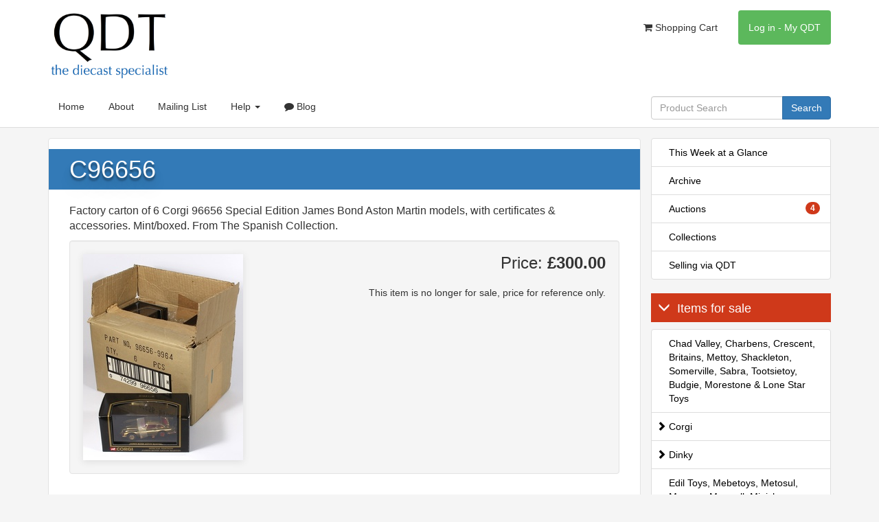

--- FILE ---
content_type: text/html; charset=utf-8
request_url: https://qualitydiecasttoys.com/products/18472-C96656
body_size: 21332
content:
<!DOCTYPE html>
<html lang="en">
  <head>
    <title>C96656 - QDT</title>
    <meta charset="utf-8">
    <meta http-equiv="X-UA-Compatible" content="IE=edge">
    <link rel="apple-touch-icon" sizes="180x180" href="/apple-touch-icon.png">
    <link rel="icon" type="image/png" sizes="32x32" href="/favicon-32x32.png">
    <link rel="icon" type="image/png" sizes="16x16" href="/favicon-16x16.png">
    <link rel="manifest" href="/site.webmanifest">
    <meta name="viewport" content="width=device-width, initial-scale=1">
    <meta name="description" content="C96656 - QDT">
   <meta name="" content="C96656 - QDT"> 
    <link rel="canonical" href="https://qualitydiecasttoys.com/products/18472-C96656" />
    <meta content="text/html; charset=utf-8" http-equiv="Content-Type"/>
    <meta content="DKyWAaW7l81_nwdIfyhojpUwgABPL4a5aLvPPSH9gPU" name="google-site-verification"/>

      <!-- Google Analytics -->
  <script>
    (function(i,s,o,g,r,a,m){i['GoogleAnalyticsObject']=r;i[r]=i[r]||function(){
    (i[r].q=i[r].q||[]).push(arguments)},i[r].l=1*new Date();a=s.createElement(o),
    m=s.getElementsByTagName(o)[0];a.async=1;a.src=g;m.parentNode.insertBefore(a,m)
    })(window,document,'script','https://www.google-analytics.com/analytics.js','ga');

    ga('create', 'UA-54037-7', 'auto');
    ga('send', 'pageview');
  </script>
  <!-- End Google Analytics -->


    <link rel="alternate" type="application/rss+xml" title="Latest Items" href="/site/recently.rss" />

    <link href="https://fonts.googleapis.com/css?family=Arvo:regular,italic,bold,bolditalic&v1" rel="stylesheet" type="text/css"></link>
    <link rel="icon" href="/favicon.ico">

    <link href="/css/main.min.css" rel="stylesheet" type="text/css">

    <meta name="csrf-param" content="authenticity_token" />
<meta name="csrf-token" content="aOaiL1Hw9I/jJy9n/l/qZgL7k/tY/NIx4N4YWe25T6g6JTTHPHgmk+M1UM7Jgor85EDYSh5gpqb7UhMbDzCbzg==" />

    
  <style type="text/css">
    #image_modal .modal-dialog {
      position: relative;
      display: table; //This is important
      overflow-y: auto;
      overflow-x: auto;
      width: auto;
      min-width: 300px;
    }

    .stockitem img {
      cursor: pointer;
    }
  </style>

  </head>

  <body>
    <nav class="navbar navbar-default">
      <div class="container">
        <div class="row">
          <div class="col-sm-12">
            <div class="navbar-header">
              <ul class="my-qdt-nav nav navbar-nav visible-xs">
                  <li class="my-qdt  ">    
    <a href="/users/sign_in">
      Log in - My QDT
</a>  </li>

              </ul>
              <button type="button" class="navbar-toggle collapsed" data-toggle="collapse" data-target="#header-links" aria-expanded="false" aria-controls="header-links">
                <span class="sr-only">Toggle navigation</span>
                <span class="icon-bar"></span>
                <span class="icon-bar"></span>
                <span class="icon-bar"></span>
              </button>              
              <a class="" href="/">
                <img alt="Quality Diecast Toys Logo" title="Logo" src="/images/qdt.png" class="logo" width="180" height="100">
              </a>              
            </div>
            <ul class="my-qdt-nav nav navbar-nav navbar-right hidden-xs">
              <li class=" ">
  <a href="/store/cart"><i class="fa fa-shopping-cart" aria-hidden="true"></i>
    Shopping Cart
  </a>
</li>

                <li class="my-qdt  ">    
    <a href="/users/sign_in">
      Log in - My QDT
</a>  </li>
              
            </ul>
          </div>
        </div>
        <div id="sub-nav-container">
          <div id="sub-nav" class="hidden-xs" data-spy="affix" data-offset-top="135">
            <div id="sub-nav-content">
              <div class="row">
                <div class="col-sm-8 col-md-9">
                  <ul class="nav navbar-nav">
  <li class=" visible-xs">
  <a href="/store/cart"><i class="fa fa-shopping-cart" aria-hidden="true"></i>
    Shopping Cart
  </a>
</li>

  <li class="">
    <a href="/">
      Home
    </a>
  </li>
  <li class="">
    <a href="/about">
      About
    </a>
  </li>
  <li class="">
    <a class="mailing-list" href="/mailinglist">Mailing List</a>
  </li>
  <li class="dropdown ">
    <a href="#" class="dropdown-toggle" data-toggle="dropdown" role="button" aria-haspopup="true" aria-expanded="false">Help <span class="caret"></span></a>
    <ul class="dropdown-menu">
      <li>
        <a href="/buying">
          Placing an Order
        </a>
      </li>
      <li>
        <a href="/selling">
          Selling via QDT
        </a>
      </li>
      <li class="">
        <a href="/contact">
          Contact Us
        </a>
      </li>
      <li class="">
        <a href="/faq">
          FAQ
        </a>
      </li>
      <li class="">
        <a href="/auctions-faq">
          Auctions
        </a>
      </li>
      <li class="">
        <a href="/my-qdt">
          My QDT
        </a>
      </li>
      <li>
        <a href="http://www.xe.com/pca" target="_blank">
          Currency Converter
        </a>
    </ul>
  </li>
  <li class=" blog">
    <a href="/articles">
      <i class="fa fa-comment" aria-hidden="true"></i>
      Blog
    </a>
  </li>  
</ul>

                </div>
                <div class="col-sm-4 col-md-3">
                  <form role="search" id="main-search" action="/products/search" accept-charset="UTF-8" method="get"><input name="utf8" type="hidden" value="&#x2713;" />
  <div class="form-group">
    <div class="input-group">
      <input type="text" name="q" id="q" class="form-control" placeholder="Product Search" />
      <span class="input-group-btn">
        <button class="btn btn-primary" type="submit">Search</button>
      </span>
    </div>
  </div>
</form>
                </div>
              </div>
            </div>
          </div>
          <div class="row visible-xs">
            <div class="col-sm-12">
              <form role="search" id="main-search" action="/products/search" accept-charset="UTF-8" method="get"><input name="utf8" type="hidden" value="&#x2713;" />
  <div class="form-group">
    <div class="input-group">
      <input type="text" name="q" id="q" class="form-control" placeholder="Product Search" />
      <span class="input-group-btn">
        <button class="btn btn-primary" type="submit">Search</button>
      </span>
    </div>
  </div>
</form>
              <div id="header-links" class="collapse">
                <ul class="nav navbar-nav">
  <li class=" visible-xs">
  <a href="/store/cart"><i class="fa fa-shopping-cart" aria-hidden="true"></i>
    Shopping Cart
  </a>
</li>

  <li class="">
    <a href="/">
      Home
    </a>
  </li>
  <li class="">
    <a href="/about">
      About
    </a>
  </li>
  <li class="">
    <a class="mailing-list" href="/mailinglist">Mailing List</a>
  </li>
  <li class="dropdown ">
    <a href="#" class="dropdown-toggle" data-toggle="dropdown" role="button" aria-haspopup="true" aria-expanded="false">Help <span class="caret"></span></a>
    <ul class="dropdown-menu">
      <li>
        <a href="/buying">
          Placing an Order
        </a>
      </li>
      <li>
        <a href="/selling">
          Selling via QDT
        </a>
      </li>
      <li class="">
        <a href="/contact">
          Contact Us
        </a>
      </li>
      <li class="">
        <a href="/faq">
          FAQ
        </a>
      </li>
      <li class="">
        <a href="/auctions-faq">
          Auctions
        </a>
      </li>
      <li class="">
        <a href="/my-qdt">
          My QDT
        </a>
      </li>
      <li>
        <a href="http://www.xe.com/pca" target="_blank">
          Currency Converter
        </a>
    </ul>
  </li>
  <li class=" blog">
    <a href="/articles">
      <i class="fa fa-comment" aria-hidden="true"></i>
      Blog
    </a>
  </li>  
</ul>

                  <div class="list-group">
  <a class="list-group-item " href="/site/week">This Week at a Glance</a>
  <a class="list-group-item " href="/site/archived">Archive</a>
    <a class="list-group-item " href="/categories/50-auctions">
      Auctions
        <span class="badge">4</span>
</a>  <a class="list-group-item " href="/collections">Collections</a>
  <a class="list-group-item " href="/selling">Selling via QDT</a>
</div>
<h4 style="color:#ffff; background-color:#cf391a; padding-left:1rem; padding-top:1rem;padding-bottom:1rem"><span class="glyphicon glyphicon-menu-down" style="padding-right:1rem;"></span>Items for sale</h4>
<div class="list-group">
      <a class="list-group-item " href="/categories/31-chad-valley-charbens-crescent-britains-mettoy-shackleton-somerville-sabra-tootsietoy-budgie-morestone-lone-star-toys">Chad Valley, Charbens, Crescent, Britains, Mettoy, Shackleton, Somerville, Sabra, Tootsietoy, Budgie, Morestone &amp; Lone Star Toys </a>
      <a class="list-group-item root" data-toggle="collapse" aria-expanded="false" aria-controls="corgi" href=".corgi">
        <span>
          <i class="glyphicon glyphicon-chevron-right"></i>
          Corgi
        </span>
</a>      <div class="list-group childmenu collapse corgi">
          <a class="list-group-item " href="/categories/2-all-corgi-toys">All Corgi Toys</a>
          <a class="list-group-item " href="/categories/7-corgi-toys-catalogues-leaflets-display-items">Corgi Toys Catalogues, Leaflets &amp; Display Items</a>
          <a class="list-group-item " href="/categories/54-corgi-rockets-husky-corgi-juniors">Corgi Rockets, Husky &amp; Corgi Juniors</a>
          <a class="list-group-item " href="/categories/10-corgi-tv-film-toys">Corgi TV &amp; Film Toys</a>
      </div>
      <a class="list-group-item root" data-toggle="collapse" aria-expanded="false" aria-controls="dinky" href=".dinky">
        <span>
          <i class="glyphicon glyphicon-chevron-right"></i>
          Dinky
        </span>
</a>      <div class="list-group childmenu collapse dinky">
          <a class="list-group-item " href="/categories/11-dinky-toy-catalogues-leaflets-display-items">Dinky Toy Catalogues, Leaflets &amp; Display Items</a>
          <a class="list-group-item " href="/categories/9-dinky-toys-tv-film">Dinky Toys TV &amp; Film</a>
          <a class="list-group-item " href="/categories/8-dinky-toys-military">Dinky Toys Military</a>
          <a class="list-group-item " href="/categories/12-dinky-toys-trucks-vans">Dinky Toys Trucks &amp; Vans</a>
          <a class="list-group-item " href="/categories/1-all-dinky-toys">All Dinky Toys</a>
      </div>
      <a class="list-group-item " href="/categories/36-edil-toys-mebetoys-metosul-mercury-maxwell-minichamps-milton-norev-politoys-solido-jrd-cij-toys">Edil Toys, Mebetoys, Metosul, Mercury, Maxwell, Minichamps, Milton, Norev, Politoys, Solido, JRD &amp; CIJ Toys</a>
      <a class="list-group-item " href="/categories/3-french-dinky-toys">French Dinky Toys</a>
      <a class="list-group-item " href="/categories/35-gama-marklin-cherryca-siku-tekno-vilmer-wiking-toys">Gama, Marklin, Cherryca, Siku, Tekno, Vilmer &amp; Wiking Toys</a>
      <a class="list-group-item " href="/categories/32-matchbox-toys">Matchbox Toys</a>
      <a class="list-group-item " href="/categories/38-sale-prices-reduced">Sale - Prices Reduced!</a>
      <a class="list-group-item " href="/categories/34-spot-on-toys-models">Spot-On Toys &amp; Models</a>
      <a class="list-group-item " href="/categories/33-tri-ang-minic-models-plastic-tinplate-toys">Tri-ang Minic Models, plastic &amp; Tinplate toys</a>
      <a class="list-group-item " href="/categories/15-unboxed-toys">Unboxed Toys</a>
</div>

              </div>
            </div>
          </div>
        </div>
      </div>
    </nav>

    <div class="container" id="main-container">
      <div class="row">
          <div class="main-content-container col-sm-8 col-md-9">
            
            
            
            <div class="main-content">
          <div class='stockitem'>
<h1>
C96656
</h1>
<p class='product-description'>
Factory carton of 6 Corgi 96656 Special Edition James Bond Aston Martin models, with certificates & accessories. Mint/boxed. From The Spanish Collection.
</p>
<div class='well'>
<div class='row'>
<div class='col-md-5'>
<a class="lightbox" title="Show Large Image" href="/system/images/000/038/307/original/C96656.jpg?1488038387"><img alt="C96656" src="/system/images/000/038/307/medium/C96656.jpg?1488038387" /></a>
</div>
<div class='col-md-7 product-price'>
<h3>
Price:
<strong>
£300.00
</strong>
</h3>
<p>

</p>
<p>
This item is no longer for sale, price for reference only.
</p>
</div>
</div>
</div>
<div class='row'>
<div class='col-sm-12'>
<h2>Notes</h2>
<p>Unused old shop stock original factory carton contains 6 of the special edition James Bond Aston Martin models in gold. In mint condition. with working gadgets and red plastic tyre slasher detail on the rear wheels. 1:43 scale.<br>
Each one is presented in a clear hard case box with fixing attachments. Black plinth. Includes all accessories i.e. Secret Instruction Leaflets, promotional Corgi Classic Leaflets, numbered Limited Edition Certificates (19,500 produced), and  sealed clear plastic packets containing two villains.  Black card piece encloses 3 sides of the plinth, and all contained within the black and gold end flap box.</p>
</div>
</div>
<div class='row'>
<div class='col-md-12'>
<h2>You may like</h2>
<div class='well well-lg'>
<div class='row'>
<div class='col-sm6 col-md-4'>
<div class='thumbnail'>
<img alt="Corgi toys 237 oldsmobile sheriff car kk753 front" src="/system/images/000/138/172/medium/Corgi-Toys-237-Oldsmobile-Sheriff-Car-KK753-front.jpeg?1769445044" />
<div class='caption'>
<h3>
Corgi Toys 237 Oldsmobile Sheriff Car
</h3>
<p class='product-description'>
Oldsmobile "Sheriff" Car by Corgi Toys, No. 237.  With whitish roof light. Very near mint/boxed.
From The Rickman Collection. 
</p>
<p>
<a class="btn btn-default btn-block more_detail" href="/products/41496-CORGI-TOYS-237-OLDSMOBILE-SHERIFF-CAR">More details</a>
</p>
</div>
</div>
</div>
<div class='col-sm6 col-md-4'>
<div class='thumbnail'>
<img alt="Corgi toys 303 mercedes open roadster kk752 front" src="/system/images/000/138/169/medium/Corgi-Toys-303-Mercedes-Open-Roadster-KK752-front.jpeg?1769444362" />
<div class='caption'>
<h3>
Corgi Toys 303 Mercedes Open Roadster
</h3>
<p class='product-description'>
Mercedes-Benz 300Sl Roadster by Corgi Toys, No. 303. Scarce white issue with SHAPED spun wheels. & clear screens. Very near mint/boxed. FromThe Rickman Collection. 
</p>
<p>
<a class="btn btn-default btn-block more_detail" href="/products/41495-CORGI-TOYS-303-MERCEDES-OPEN-ROADSTER">More details</a>
</p>
</div>
</div>
</div>
<div class='col-sm6 col-md-4'>
<div class='thumbnail'>
<img alt="Corgi toys 249 1 mini cooper de luxe wickerwork kk749 front" src="/system/images/000/138/159/medium/Corgi-Toys-249-1-Mini-Cooper-De-Luxe-Wickerwork-Kk749-front.jpg?1769441051" />
<div class='caption'>
<h3>
Corgi Toys 249 Wickerwork Mini
</h3>
<p class='product-description'>
 Morris Mini-Cooper 'Wickerwork' by Corgi Toys, No. 249.  Spun wheels. Early casting without horizontal front wing casting line.  Very near mint/boxed.  From The Rickman Collection.
</p>
<p>
<a class="btn btn-default btn-block more_detail" href="/products/41493-CORGI-TOYS-249-WICKERWORK-MINI">More details</a>
</p>
</div>
</div>
</div>
</div>
</div>
</div>
</div>
</div>

          </div>
          
            </div>
          <div class="col-sm-4 col-md-3 hidden-xs">
            <div id="nav-sidebar">
              <div id="nav-sidebar-content-container">
                <div id="nav-sidebar-content">
                  <div class="list-group">
  <a class="list-group-item " href="/site/week">This Week at a Glance</a>
  <a class="list-group-item " href="/site/archived">Archive</a>
    <a class="list-group-item " href="/categories/50-auctions">
      Auctions
        <span class="badge">4</span>
</a>  <a class="list-group-item " href="/collections">Collections</a>
  <a class="list-group-item " href="/selling">Selling via QDT</a>
</div>
<h4 style="color:#ffff; background-color:#cf391a; padding-left:1rem; padding-top:1rem;padding-bottom:1rem"><span class="glyphicon glyphicon-menu-down" style="padding-right:1rem;"></span>Items for sale</h4>
<div class="list-group">
      <a class="list-group-item " href="/categories/31-chad-valley-charbens-crescent-britains-mettoy-shackleton-somerville-sabra-tootsietoy-budgie-morestone-lone-star-toys">Chad Valley, Charbens, Crescent, Britains, Mettoy, Shackleton, Somerville, Sabra, Tootsietoy, Budgie, Morestone &amp; Lone Star Toys </a>
      <a class="list-group-item root" data-toggle="collapse" aria-expanded="false" aria-controls="corgi" href=".corgi">
        <span>
          <i class="glyphicon glyphicon-chevron-right"></i>
          Corgi
        </span>
</a>      <div class="list-group childmenu collapse corgi">
          <a class="list-group-item " href="/categories/2-all-corgi-toys">All Corgi Toys</a>
          <a class="list-group-item " href="/categories/7-corgi-toys-catalogues-leaflets-display-items">Corgi Toys Catalogues, Leaflets &amp; Display Items</a>
          <a class="list-group-item " href="/categories/54-corgi-rockets-husky-corgi-juniors">Corgi Rockets, Husky &amp; Corgi Juniors</a>
          <a class="list-group-item " href="/categories/10-corgi-tv-film-toys">Corgi TV &amp; Film Toys</a>
      </div>
      <a class="list-group-item root" data-toggle="collapse" aria-expanded="false" aria-controls="dinky" href=".dinky">
        <span>
          <i class="glyphicon glyphicon-chevron-right"></i>
          Dinky
        </span>
</a>      <div class="list-group childmenu collapse dinky">
          <a class="list-group-item " href="/categories/11-dinky-toy-catalogues-leaflets-display-items">Dinky Toy Catalogues, Leaflets &amp; Display Items</a>
          <a class="list-group-item " href="/categories/9-dinky-toys-tv-film">Dinky Toys TV &amp; Film</a>
          <a class="list-group-item " href="/categories/8-dinky-toys-military">Dinky Toys Military</a>
          <a class="list-group-item " href="/categories/12-dinky-toys-trucks-vans">Dinky Toys Trucks &amp; Vans</a>
          <a class="list-group-item " href="/categories/1-all-dinky-toys">All Dinky Toys</a>
      </div>
      <a class="list-group-item " href="/categories/36-edil-toys-mebetoys-metosul-mercury-maxwell-minichamps-milton-norev-politoys-solido-jrd-cij-toys">Edil Toys, Mebetoys, Metosul, Mercury, Maxwell, Minichamps, Milton, Norev, Politoys, Solido, JRD &amp; CIJ Toys</a>
      <a class="list-group-item " href="/categories/3-french-dinky-toys">French Dinky Toys</a>
      <a class="list-group-item " href="/categories/35-gama-marklin-cherryca-siku-tekno-vilmer-wiking-toys">Gama, Marklin, Cherryca, Siku, Tekno, Vilmer &amp; Wiking Toys</a>
      <a class="list-group-item " href="/categories/32-matchbox-toys">Matchbox Toys</a>
      <a class="list-group-item " href="/categories/38-sale-prices-reduced">Sale - Prices Reduced!</a>
      <a class="list-group-item " href="/categories/34-spot-on-toys-models">Spot-On Toys &amp; Models</a>
      <a class="list-group-item " href="/categories/33-tri-ang-minic-models-plastic-tinplate-toys">Tri-ang Minic Models, plastic &amp; Tinplate toys</a>
      <a class="list-group-item " href="/categories/15-unboxed-toys">Unboxed Toys</a>
</div>

                </div>
              </div>
            </div>
          </div>
        


<div class="modal fade" tabindex="-1" role="dialog" id="image_modal">
  <div class="modal-dialog modal-lg" role="document">
    <div class="modal-content">
      <div class="modal-header">
        <button type="button" class="close" data-dismiss="modal" aria-label="Close"><span aria-hidden="true">&times;</span></button>
      </div>
      <div class="modal-body">
        <div class="progress">
          <div class="progress-bar progress-bar-striped active" role="progressbar" aria-valuenow="100" aria-valuemin="0" aria-valuemax="100" style="width: 100%">
            <span class="sr-only">Please Wait...</span>
          </div>
        </div>
        <img class="img-responsive" alt="Full Screen Image" />
      </div>
    </div>
  </div>
</div>


      </div>
    </div>
    <div id="footer">
      <div class="container">
        <div class="row">
          <div class="col-sm-12">
            <p>
              &copy; Quality Diecast Toys Limited.
            </p>
            <p>
              <a href="mailto:sales@qualitydiecasttoys.com">sales@qualitydiecasttoys.com</a>
            </p>
            <p>
              <img src="/images/feed-icon-14x14.png">
                <a href="/site/recently.rss">RSS</a>
                |
                <a href="/cookies">
                  Cookie Policy
                </a>
              </img>
            </p>
            <p style="font-size: x-small;">Server time: 27th January 2026 21:12:08 | 9f382fe7</p>
          </div>
        </div>
      </div>
    </div>
    <script src="/js/main.min.js"></script>

    <script type="text/javascript">
      QDT.Bid.PENDING = 0;
      QDT.Bid.SUCCESS = 1;
      QDT.Bid.FAIL = 2;
      QDT.Bid.REMOVED = 3;

    </script>
    <script type="text/javascript" src="//downloads.mailchimp.com/js/signup-forms/popup/embed.js" data-dojo-config="usePlainJson: true, isDebug: false"></script>
    
    <script type="text/javascript">
      $(document).ready(function(){
        QDT.setupModalEvents("stockitem");
      });
    </script>

    <!-- Oct 30 2022 -->
    </div>
  </body>
</html>
